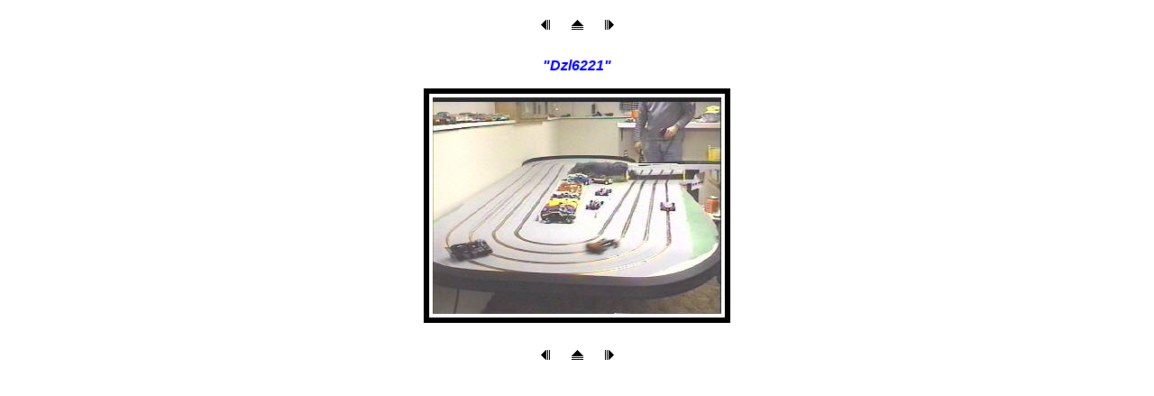

--- FILE ---
content_type: text/html
request_url: http://centerfirecentral.com/slot%20car/Crashes/Dzl6221.htm
body_size: 563
content:
<html>
<head>
<title>Dzl6221</title>
</head>

<body bgcolor="#FFFFFF" text="#000000">

<table border="0" width="100%" cellspacing="0" cellpadding="0">
  <tr align="center"> 
	<TABLE height="40" align = center> 
	<td>
		<A HREF = "Dzl5034.htm">
		<img border="0" src="prev.gif" alt="Previous Image" width="21" height="11">
		</A>
	</td>

	<td>
		<A HREF = "index.htm">
		<img border="0" src="index.gif" alt = "Index Page" width="32" height="11">
		</A>
	</td>

	<td>
		<A HREF = "Dzl70B4.htm">
		<img border="0" src="next.gif" alt = "Next Image" width="20" height="11">
		</A>
	</td>
	</TABLE> 
  </tr>
  <tr>
    <td width="100%" height="45">
      <p align="center"><b><i><font color="#0000FF"><font face="Arial" size="3">&quot;Dzl6221&quot;</font><font face="Arial" size="2"><br>
      </font></font></i><font face="Arial" size="2"></font></b></td>
  </tr>
  <tr>
    <td width="100%">
      <div align="center">
        <center>
        <table border="0" cellspacing="0" cellpadding="0">
          <tr>
            <td bgcolor="#000000"><img border="0" src="spacer.gif" width="6" height="6"></td>
            <td bgcolor="#000000"><img border="0" src="spacer.gif" width="6" height="6"></td>
            <td bgcolor="#000000"><img border="0" src="spacer.gif" width="6" height="6"></td>
          </tr>
          <tr>
            <td bgcolor="#000000"><img border="0" src="spacer.gif" width="6" height="6"></td>
            <td>
              <table border="0" width="100%" cellspacing="0" cellpadding="4">
                <tr>
                  <td width="100%"><img border="0" src="Dzl6221.jpg"></td>
                </tr>
              </table>
            </td>
            <td bgcolor="#000000"><img border="0" src="spacer.gif" width="6" height="6"></td>
          </tr>
          <tr>
            <td bgcolor="#000000"><img border="0" src="spacer.gif" width="6" height="6"></td>
            <td bgcolor="#000000"><img border="0" src="spacer.gif" width="6" height="6"></td>
            <td bgcolor="#000000"><img border="0" src="spacer.gif" width="6" height="6"></td>
          </tr>
        </table>
        </center>
      </div>
    </td>
  </tr>
  <tr>
    <td width="100%" height="30" valign="bottom">
      <p align="center"><font face="Arial" size="2"></font></td>
  </tr>
  <tr align = center>
	<TABLE height="40" align = center> 
	<td>
		<A HREF = "Dzl5034.htm">
		<img border="0" src="prev.gif" alt="Previous Image" width="21" height="11">
		</A>
	</td>

	<td>
		<A HREF = "index.htm">
		<img border="0" src="index.gif" alt = "Index Page" width="32" height="11">
		</A>
	</td>

	<td>
		<A HREF = "Dzl70B4.htm">
		<img border="0" src="next.gif" alt = "Next Image" width="20" height="11">
		</A>
	</td>
	</TABLE> 
  </tr>
</table>

</body>
</html>
